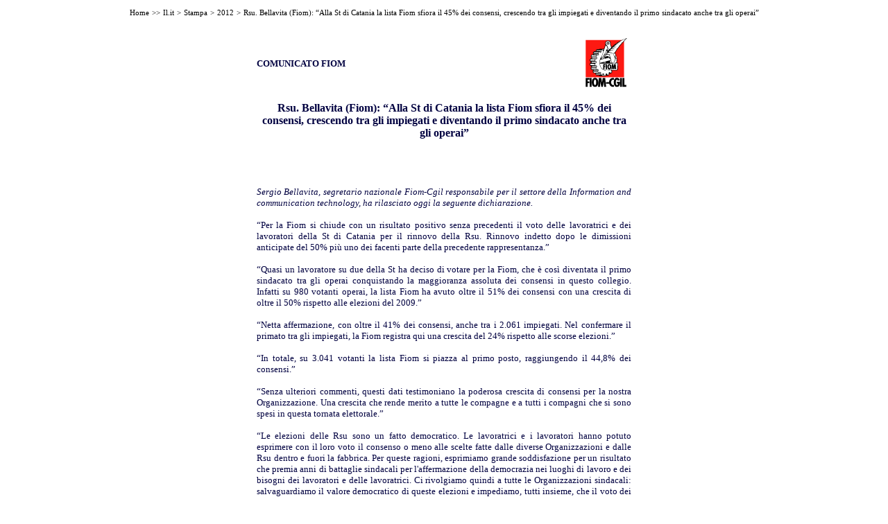

--- FILE ---
content_type: text/html
request_url: http://archivio.fiom.cgil.it/stampa/2012/c_12_02_28.htm
body_size: 7814
content:
<html>

<head>
<meta http-equiv="Content-Type" content="text/html; charset=windows-1252">
<meta name="GENERATOR" content="Microsoft FrontPage 6.0">
<meta name="ProgId" content="FrontPage.Editor.Document">
<title>Rsu. Bellavita (Fiom): “Alla St di Catania la lista Fiom sfiora il 45% 
dei consensi, crescendo tra gli impiegati e diventando il primo sindacato anche 
tra gli operai” </title>
<style>.breadcrumbs { font-size: 11px; font-family: verdana, tahoma; color: #000000; 
               text-decoration: none }
a.breadcrumbs:hover { font-size: 11px; font-family: verdana, tahoma; color: #006699; 
               text-decoration: underline }
a.breadcrumbs:active { font-size: 11px; font-family: verdana, tahoma; color: #000000; 
               text-decoration: underline }
</style>

<script language="Javascript" src="../../path.js" type="text/javascript"></script>

<style type="text/css">a:hover      { text-decoration: none }
a:link       { text-decoration: none }
a:visited    { text-decoration: none }
</style>
<style>.breadcrumbs { font-size: 11px; font-family: verdana, tahoma; color: #000000; 
               text-decoration: none }
a.breadcrumbs:hover { font-size: 11px; font-family: verdana, tahoma; color: #006699; 
               text-decoration: underline }
a.breadcrumbs:active { font-size: 11px; font-family: verdana, tahoma; color: #000000; 
               text-decoration: underline }
h6
	{margin-top:12.0pt;
	margin-right:0cm;
	margin-bottom:3.0pt;
	margin-left:0cm;
	font-size:11.0pt;
	font-family:"Times New Roman"}
h2
	{margin-top:12.0pt;
	margin-right:0cm;
	margin-bottom:3.0pt;
	margin-left:0cm;
	line-height:115%;
	page-break-after:avoid;
	font-size:14.0pt;
	font-family:Arial;
	font-style:italic}
		H6.western { font-family: "Times New Roman", serif; font-size: 11pt }
		H4 { margin-left: 11.24cm; margin-top: 0cm; margin-bottom: 0cm; text-align: right }
		H4.western { font-family: "Times New Roman", serif; font-size: 12pt }
		H2.western { font-family: "Times New Roman", serif; font-size: 12pt; font-style: italic; font-weight: normal }
		H3 { margin-left: 8.74cm; text-indent: 1.25cm; margin-top: 0cm; margin-bottom: 0cm; text-align: right; text-decoration: underline }
		H3.western { font-family: "Times New Roman", serif; font-size: 12pt; font-weight: normal }
		H5 { margin-top: 0cm; margin-bottom: 0cm }
		H5.western { font-family: "Tahoma", sans-serif; font-size: 11pt; font-style: italic; font-weight: normal }
		H1 { margin-top: 0cm; margin-bottom: 0cm }
		H1.western { font-family: "Times New Roman", serif; font-size: 12pt }
 li.MsoNormal
	{mso-style-parent:"";
	margin-bottom:.0001pt;
	font-size:12.0pt;
	font-family:"Times New Roman";
	margin-left:0cm; margin-right:0cm; margin-top:0cm}
		PRE.western { font-family: "DejaVu Sans Mono", monospace }
span.MsoHyperlink
	{color:blue;
	text-decoration:underline;
	text-underline:single;}
</style>

</head>

<body bgcolor="#FFFFFF">

<p align="center">
<script type="text/javascript" language="JavaScript">
<!--
breadCrumbs("http://www.fiom.cgil.it","&gt;&gt;","&gt;","breadcrumbs","breadcrumbs","breadcrumbs","0"); 
// --> 
</SCRIPT>

</p>

<blockquote>
	<div align="center"><center>
		<table border="0" cellpadding="5" cellspacing="0" width="550">
			<tr>
				<TD vAlign=center align=right height="96">
				<P align=left><b><font face="Tahoma" size="2" color="#000040">
				COMUNICATO FIOM</font></b></P>
				<P align=left><b><font face="Tahoma" size="2" color="#000040">
				<a name="fb_share"></a> 
<script src="http://static.ak.fbcdn.net/connect.php/js/FB.Share" 
        type="text/javascript">
</script></font></b></P></TD>
				<TD vAlign=center align=right height="96">
				<font face="Tahoma">
				&nbsp;&nbsp;
				<img border="0" src="../../images/loghi/logo_fiom-cgil_web.gif" width="77" height="86"></font></TD>
			</tr>
			<tr>
				<td colspan="2" align="left">
				<p ALIGN="center" STYLE="margin-bottom: 0cm"><b>
				<font face="Tahoma" color="#000040">Rsu. Bellavita (Fiom): “Alla 
				St di Catania la lista Fiom sfiora il 45% dei consensi, 
				crescendo tra gli impiegati e diventando il primo sindacato 
				anche tra gli operai”</font></b></p>
				<p STYLE="margin-bottom: 0cm"><br>
&nbsp;</p>
				<p ALIGN="JUSTIFY" STYLE="margin-bottom: 0cm"><i>
				<font size="2" face="Tahoma" color="#000040">Sergio Bellavita, 
				segretario nazionale Fiom-Cgil responsabile per il settore della 
				Information and communication technology, ha rilasciato oggi la 
				seguente dichiarazione.</font></i></p>
				<p ALIGN="JUSTIFY" STYLE="margin-bottom: 0cm">
				<font size="2" face="Tahoma" color="#000040">“Per la Fiom si 
				chiude con un risultato positivo senza precedenti il voto delle 
				lavoratrici e dei lavoratori della St di Catania per il rinnovo 
				della Rsu. Rinnovo indetto dopo le dimissioni anticipate del 50% 
				più uno dei facenti parte della precedente rappresentanza.”</font></p>
				<p ALIGN="JUSTIFY" STYLE="margin-bottom: 0cm">
				<font size="2" face="Tahoma" color="#000040">“Quasi un 
				lavoratore su due della St ha deciso di votare per la Fiom, che 
				è così diventata il primo sindacato tra gli operai conquistando 
				la maggioranza assoluta dei consensi in questo collegio. Infatti 
				su 980 votanti operai, la lista Fiom ha avuto oltre il 51% dei 
				consensi con una crescita di oltre il 50% rispetto alle elezioni 
				del 2009.”</font></p>
				<p ALIGN="JUSTIFY" STYLE="margin-bottom: 0cm">
				<font size="2" face="Tahoma" color="#000040">“Netta 
				affermazione, con oltre il 41% dei consensi, anche tra i 2.061 
				impiegati. Nel confermare il primato tra gli impiegati, la Fiom 
				registra qui una crescita del 24% rispetto alle scorse 
				elezioni.”</font></p>
				<p ALIGN="JUSTIFY" STYLE="margin-bottom: 0cm">
				<font size="2" face="Tahoma" color="#000040">“In totale, su 
				3.041 votanti la lista Fiom si piazza al primo posto, 
				raggiungendo il 44,8% dei consensi.”</font></p>
				<p ALIGN="JUSTIFY" STYLE="margin-bottom: 0cm">
				<font size="2" face="Tahoma" color="#000040">“Senza ulteriori 
				commenti, questi dati testimoniano la poderosa crescita di 
				consensi per la nostra Organizzazione. Una crescita che rende 
				merito a tutte le compagne e a tutti i compagni che si sono 
				spesi in questa tornata elettorale.”</font></p>
				<p ALIGN="JUSTIFY" STYLE="margin-bottom: 0cm">
				<font size="2" face="Tahoma" color="#000040">“Le elezioni delle 
				Rsu sono un fatto democratico. Le lavoratrici e i lavoratori 
				hanno potuto esprimere con il loro voto il consenso o meno alle 
				scelte fatte dalle diverse Organizzazioni e dalle Rsu dentro e 
				fuori la fabbrica. Per queste ragioni, esprimiamo grande 
				soddisfazione per un risultato che premia anni di battaglie 
				sindacali per l'affermazione della democrazia nei luoghi di 
				lavoro e dei bisogni dei lavoratori e delle lavoratrici. Ci 
				rivolgiamo quindi a tutte le Organizzazioni sindacali: 
				salvaguardiamo il valore democratico di queste elezioni e 
				impediamo, tutti insieme, che il voto dei lavoratori si 
				trasformi in una bagarre senza fine. Riconosciamo il principio 
				democratico che si condensa nella formula una testa, un voto.”</font></p>
				<p ALIGN="center" STYLE="font-weight: normal; margin-bottom: 0cm">
				&nbsp;</p>
				<p ALIGN="center"><font size="2" face="Tahoma" color="#000040">
				<b>Fiom-Cgil/Ufficio Stampa</b></font></p>
				<p><font size="2" face="Tahoma" color="#000040"><br>
				</font><i><font size="2" face="Tahoma" color="#000040">Roma, 28 
				febbraio 2012</font></i></td>
			</tr>
			</table></div>
</blockquote>

</body>

</html>
